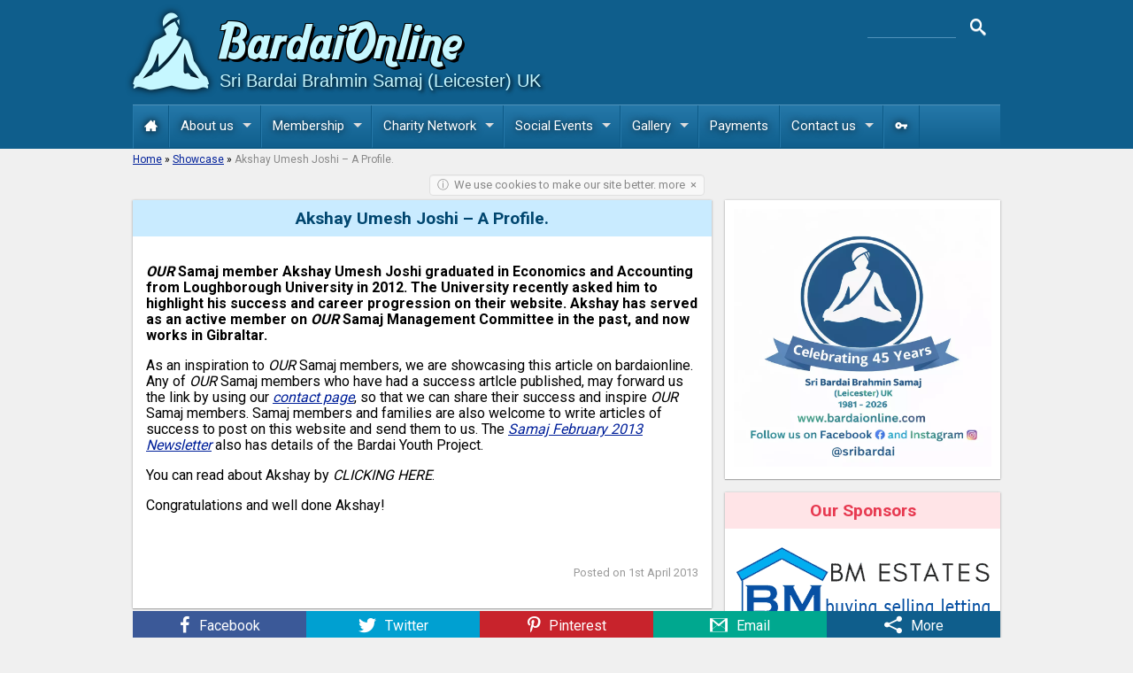

--- FILE ---
content_type: text/html; charset=UTF-8
request_url: https://www.bardaionline.com/showcase/akshay-umesh-joshi-a-profile/2013/04/01/
body_size: 6943
content:
<!DOCTYPE html><html lang="en"><head>
<meta http-equiv="Content-Type" content="text/html; charset=UTF-8" />
<meta name="viewport" content="width=device-width, initial-scale=1" />
<meta name="robots" content="INDEX,FOLLOW" />
<meta name="description" content="OUR Samaj member Akshay Umesh Joshi graduated in Economics and Accounting from Loughborough University in 2012. The University recently asked him to highli…" />
<meta name="keywords" content="bardaionline,bardai,brahmin,leicester" />
<meta property="fb:app_id" content="181182015372440" /><meta property="og:image" content="https://www.bardaionline.com/media/images/bapu.png" />
<link rel="stylesheet" href="https://www.bardaionline.com/css/1718807530.css" type="text/css" media="all" />
<link rel="alternate" type="application/rss+xml" title="SBBSLeics &raquo; Feed" href="https://www.bardaionline.com/feed/" />
<link rel="shortcut icon" href="https://www.bardaionline.com/favicon.ico" type="image/x-icon">
<link rel="icon" href="https://www.bardaionline.com/favicon.ico" type="image/x-icon">
<link rel="apple-touch-icon" sizes="180x180" href="https://www.bardaionline.com/apple-touch-icon.png">
<link rel="icon" type="image/png" sizes="32x32" href="https://www.bardaionline.com/favicon-32x32.png">
<link rel="icon" type="image/png" sizes="16x16" href="https://www.bardaionline.com/favicon-16x16.png">
<link rel="manifest" href="https://www.bardaionline.com/site.webmanifest">
<link rel="mask-icon" href="https://www.bardaionline.com/safari-pinned-tab.svg" color="#066fb7">
<meta name="apple-mobile-web-app-title" content="BardaiOnline">
<meta name="application-name" content="BardaiOnline">
<meta name="theme-color" content="#caffff">
<title>Showcase »   Akshay Umesh Joshi &#8211; A Profile. » SBBSLeics</title><meta name='robots' content='max-image-preview:large' />
<style id='wp-img-auto-sizes-contain-inline-css' type='text/css'>
img:is([sizes=auto i],[sizes^="auto," i]){contain-intrinsic-size:3000px 1500px}
/*# sourceURL=wp-img-auto-sizes-contain-inline-css */
</style>
<style id='global-styles-inline-css' type='text/css'>
:root{--wp--preset--aspect-ratio--square: 1;--wp--preset--aspect-ratio--4-3: 4/3;--wp--preset--aspect-ratio--3-4: 3/4;--wp--preset--aspect-ratio--3-2: 3/2;--wp--preset--aspect-ratio--2-3: 2/3;--wp--preset--aspect-ratio--16-9: 16/9;--wp--preset--aspect-ratio--9-16: 9/16;--wp--preset--color--black: #000000;--wp--preset--color--cyan-bluish-gray: #abb8c3;--wp--preset--color--white: #ffffff;--wp--preset--color--pale-pink: #f78da7;--wp--preset--color--vivid-red: #cf2e2e;--wp--preset--color--luminous-vivid-orange: #ff6900;--wp--preset--color--luminous-vivid-amber: #fcb900;--wp--preset--color--light-green-cyan: #7bdcb5;--wp--preset--color--vivid-green-cyan: #00d084;--wp--preset--color--pale-cyan-blue: #8ed1fc;--wp--preset--color--vivid-cyan-blue: #0693e3;--wp--preset--color--vivid-purple: #9b51e0;--wp--preset--gradient--vivid-cyan-blue-to-vivid-purple: linear-gradient(135deg,rgb(6,147,227) 0%,rgb(155,81,224) 100%);--wp--preset--gradient--light-green-cyan-to-vivid-green-cyan: linear-gradient(135deg,rgb(122,220,180) 0%,rgb(0,208,130) 100%);--wp--preset--gradient--luminous-vivid-amber-to-luminous-vivid-orange: linear-gradient(135deg,rgb(252,185,0) 0%,rgb(255,105,0) 100%);--wp--preset--gradient--luminous-vivid-orange-to-vivid-red: linear-gradient(135deg,rgb(255,105,0) 0%,rgb(207,46,46) 100%);--wp--preset--gradient--very-light-gray-to-cyan-bluish-gray: linear-gradient(135deg,rgb(238,238,238) 0%,rgb(169,184,195) 100%);--wp--preset--gradient--cool-to-warm-spectrum: linear-gradient(135deg,rgb(74,234,220) 0%,rgb(151,120,209) 20%,rgb(207,42,186) 40%,rgb(238,44,130) 60%,rgb(251,105,98) 80%,rgb(254,248,76) 100%);--wp--preset--gradient--blush-light-purple: linear-gradient(135deg,rgb(255,206,236) 0%,rgb(152,150,240) 100%);--wp--preset--gradient--blush-bordeaux: linear-gradient(135deg,rgb(254,205,165) 0%,rgb(254,45,45) 50%,rgb(107,0,62) 100%);--wp--preset--gradient--luminous-dusk: linear-gradient(135deg,rgb(255,203,112) 0%,rgb(199,81,192) 50%,rgb(65,88,208) 100%);--wp--preset--gradient--pale-ocean: linear-gradient(135deg,rgb(255,245,203) 0%,rgb(182,227,212) 50%,rgb(51,167,181) 100%);--wp--preset--gradient--electric-grass: linear-gradient(135deg,rgb(202,248,128) 0%,rgb(113,206,126) 100%);--wp--preset--gradient--midnight: linear-gradient(135deg,rgb(2,3,129) 0%,rgb(40,116,252) 100%);--wp--preset--font-size--small: 13px;--wp--preset--font-size--medium: 20px;--wp--preset--font-size--large: 36px;--wp--preset--font-size--x-large: 42px;--wp--preset--spacing--20: 0.44rem;--wp--preset--spacing--30: 0.67rem;--wp--preset--spacing--40: 1rem;--wp--preset--spacing--50: 1.5rem;--wp--preset--spacing--60: 2.25rem;--wp--preset--spacing--70: 3.38rem;--wp--preset--spacing--80: 5.06rem;--wp--preset--shadow--natural: 6px 6px 9px rgba(0, 0, 0, 0.2);--wp--preset--shadow--deep: 12px 12px 50px rgba(0, 0, 0, 0.4);--wp--preset--shadow--sharp: 6px 6px 0px rgba(0, 0, 0, 0.2);--wp--preset--shadow--outlined: 6px 6px 0px -3px rgb(255, 255, 255), 6px 6px rgb(0, 0, 0);--wp--preset--shadow--crisp: 6px 6px 0px rgb(0, 0, 0);}:where(.is-layout-flex){gap: 0.5em;}:where(.is-layout-grid){gap: 0.5em;}body .is-layout-flex{display: flex;}.is-layout-flex{flex-wrap: wrap;align-items: center;}.is-layout-flex > :is(*, div){margin: 0;}body .is-layout-grid{display: grid;}.is-layout-grid > :is(*, div){margin: 0;}:where(.wp-block-columns.is-layout-flex){gap: 2em;}:where(.wp-block-columns.is-layout-grid){gap: 2em;}:where(.wp-block-post-template.is-layout-flex){gap: 1.25em;}:where(.wp-block-post-template.is-layout-grid){gap: 1.25em;}.has-black-color{color: var(--wp--preset--color--black) !important;}.has-cyan-bluish-gray-color{color: var(--wp--preset--color--cyan-bluish-gray) !important;}.has-white-color{color: var(--wp--preset--color--white) !important;}.has-pale-pink-color{color: var(--wp--preset--color--pale-pink) !important;}.has-vivid-red-color{color: var(--wp--preset--color--vivid-red) !important;}.has-luminous-vivid-orange-color{color: var(--wp--preset--color--luminous-vivid-orange) !important;}.has-luminous-vivid-amber-color{color: var(--wp--preset--color--luminous-vivid-amber) !important;}.has-light-green-cyan-color{color: var(--wp--preset--color--light-green-cyan) !important;}.has-vivid-green-cyan-color{color: var(--wp--preset--color--vivid-green-cyan) !important;}.has-pale-cyan-blue-color{color: var(--wp--preset--color--pale-cyan-blue) !important;}.has-vivid-cyan-blue-color{color: var(--wp--preset--color--vivid-cyan-blue) !important;}.has-vivid-purple-color{color: var(--wp--preset--color--vivid-purple) !important;}.has-black-background-color{background-color: var(--wp--preset--color--black) !important;}.has-cyan-bluish-gray-background-color{background-color: var(--wp--preset--color--cyan-bluish-gray) !important;}.has-white-background-color{background-color: var(--wp--preset--color--white) !important;}.has-pale-pink-background-color{background-color: var(--wp--preset--color--pale-pink) !important;}.has-vivid-red-background-color{background-color: var(--wp--preset--color--vivid-red) !important;}.has-luminous-vivid-orange-background-color{background-color: var(--wp--preset--color--luminous-vivid-orange) !important;}.has-luminous-vivid-amber-background-color{background-color: var(--wp--preset--color--luminous-vivid-amber) !important;}.has-light-green-cyan-background-color{background-color: var(--wp--preset--color--light-green-cyan) !important;}.has-vivid-green-cyan-background-color{background-color: var(--wp--preset--color--vivid-green-cyan) !important;}.has-pale-cyan-blue-background-color{background-color: var(--wp--preset--color--pale-cyan-blue) !important;}.has-vivid-cyan-blue-background-color{background-color: var(--wp--preset--color--vivid-cyan-blue) !important;}.has-vivid-purple-background-color{background-color: var(--wp--preset--color--vivid-purple) !important;}.has-black-border-color{border-color: var(--wp--preset--color--black) !important;}.has-cyan-bluish-gray-border-color{border-color: var(--wp--preset--color--cyan-bluish-gray) !important;}.has-white-border-color{border-color: var(--wp--preset--color--white) !important;}.has-pale-pink-border-color{border-color: var(--wp--preset--color--pale-pink) !important;}.has-vivid-red-border-color{border-color: var(--wp--preset--color--vivid-red) !important;}.has-luminous-vivid-orange-border-color{border-color: var(--wp--preset--color--luminous-vivid-orange) !important;}.has-luminous-vivid-amber-border-color{border-color: var(--wp--preset--color--luminous-vivid-amber) !important;}.has-light-green-cyan-border-color{border-color: var(--wp--preset--color--light-green-cyan) !important;}.has-vivid-green-cyan-border-color{border-color: var(--wp--preset--color--vivid-green-cyan) !important;}.has-pale-cyan-blue-border-color{border-color: var(--wp--preset--color--pale-cyan-blue) !important;}.has-vivid-cyan-blue-border-color{border-color: var(--wp--preset--color--vivid-cyan-blue) !important;}.has-vivid-purple-border-color{border-color: var(--wp--preset--color--vivid-purple) !important;}.has-vivid-cyan-blue-to-vivid-purple-gradient-background{background: var(--wp--preset--gradient--vivid-cyan-blue-to-vivid-purple) !important;}.has-light-green-cyan-to-vivid-green-cyan-gradient-background{background: var(--wp--preset--gradient--light-green-cyan-to-vivid-green-cyan) !important;}.has-luminous-vivid-amber-to-luminous-vivid-orange-gradient-background{background: var(--wp--preset--gradient--luminous-vivid-amber-to-luminous-vivid-orange) !important;}.has-luminous-vivid-orange-to-vivid-red-gradient-background{background: var(--wp--preset--gradient--luminous-vivid-orange-to-vivid-red) !important;}.has-very-light-gray-to-cyan-bluish-gray-gradient-background{background: var(--wp--preset--gradient--very-light-gray-to-cyan-bluish-gray) !important;}.has-cool-to-warm-spectrum-gradient-background{background: var(--wp--preset--gradient--cool-to-warm-spectrum) !important;}.has-blush-light-purple-gradient-background{background: var(--wp--preset--gradient--blush-light-purple) !important;}.has-blush-bordeaux-gradient-background{background: var(--wp--preset--gradient--blush-bordeaux) !important;}.has-luminous-dusk-gradient-background{background: var(--wp--preset--gradient--luminous-dusk) !important;}.has-pale-ocean-gradient-background{background: var(--wp--preset--gradient--pale-ocean) !important;}.has-electric-grass-gradient-background{background: var(--wp--preset--gradient--electric-grass) !important;}.has-midnight-gradient-background{background: var(--wp--preset--gradient--midnight) !important;}.has-small-font-size{font-size: var(--wp--preset--font-size--small) !important;}.has-medium-font-size{font-size: var(--wp--preset--font-size--medium) !important;}.has-large-font-size{font-size: var(--wp--preset--font-size--large) !important;}.has-x-large-font-size{font-size: var(--wp--preset--font-size--x-large) !important;}
/*# sourceURL=global-styles-inline-css */
</style>

<link rel="canonical" href="https://www.bardaionline.com/showcase/akshay-umesh-joshi-a-profile/2013/04/01/" />
</head>
<body class="wp-singular post-template-default single single-post postid-11112 single-format-standard wp-theme-hiren">
<div id="fb-root"></div>
<header class="notranslate">

<div id="topbar" class="mobile">
	<div id="mfav"><i></i></div>
	<div id="mlogo"><b><a href="https://www.bardaionline.com" class="brd"><span style="font-size:110%">*</span> Bardai&#8202;Online</a></b></div>
	<div id="menutap"></div>
</div>
	
<div class="desktop wrap">
	<div id="logo">
		<a href="https://www.bardaionline.com/" class="hdrlogo brd">*</a>
		<div class="hdrtext">
			<a href="https://www.bardaionline.com/" class="brd">Bardai&#8202;Online</a>
			<div class="tagline">Sri Bardai Brahmin Samaj (Leicester) UK</div>
			<form class="search-form" method="get" action="https://www.bardaionline.com/search/"><input type="search" placeholder="Search" name="s" required autocomplete="off" value="" /><button><i class="ico-search"></i></button></form>
		</div>
	</div>	
</div>

<div id="sidebar">
<nav id="menuc" class="wrap"><ul id="menu"><li class="home"><a href="https://www.bardaionline.com/"><span class="ico-x">🏠</span><span class="mobonly"> Home</span></a></li><li><a href="https://www.bardaionline.com/category/about-us/">About us</a><ul><li><a href="https://www.bardaionline.com/about-us/our-aims/2011/11/14/">Samaj Aims</a></li><li><a href="https://www.bardaionline.com/category/about-us/management-committee/">Management Committee</a></li><li><a href="https://www.bardaionline.com/about-us/history-of-the-samaj/2011/11/14/">History Of Bardais and SBBS (Leicester) UK</a></li><li><a href="https://www.bardaionline.com/category/religion-culture/">Religion &amp; Culture</a></li></ul></li><li><a href="https://www.bardaionline.com/membership/">Membership</a><ul><li><a href="https://www.bardaionline.com/membership/">Membership Application</a></li><li><a href="https://www.bardaionline.com/volunteering/">Volunteering</a></li><li><a href="https://www.bardaionline.com/bn/">Business Network</a></li><li><a href="https://www.bardaionline.com/about-us/jai-bardai-melodies/2006/11/18/">Jai Bardai Melodies</a></li></ul></li><li><a href="https://www.bardaionline.com#">Charity Network</a><ul><li><a href="https://www.bardaionline.com/charities-we-have-supported/">Charities We Have Supported</a></li><li><a href="https://www.bardaionline.com/bbest/">BBest (The Bardai Brahmin Education Sewa Trust)</a></li></ul></li><li><a href="https://www.bardaionline.com/category/events/">Social Events</a><ul><li><a href="https://www.bardaionline.com/category/samaj-news/">Samaj News</a></li><li><a href="https://www.bardaionline.com/category/events/">Events</a></li><li><a href="https://www.bardaionline.com/category/family-announcements/">Family Announcements</a></li><li><a href="https://www.bardaionline.com/category/showcase/">Showcase</a></li><li><a href="https://www.bardaionline.com/category/links/">Links</a></li></ul></li><li><a href="https://www.bardaionline.com/category/gallery/">Gallery</a><ul><li><a href="https://www.bardaionline.com/category/gallery/photo/">Photo</a></li><li><a href="https://www.bardaionline.com/category/gallery/video/">Video</a></li><li><a href="https://www.bardaionline.com/category/gallery/audio/">Audio</a></li></ul></li><li><a href="https://www.bardaionline.com/pay/">Payments</a></li><li><a href="https://www.bardaionline.com/contact-us/">Contact us</a><ul><li><a href="https://www.bardaionline.com/contact-us/your-feeback/">Your Feedback</a></li><li><a href="https://www.bardaionline.com/contact-us/">Contact us</a></li><li><a href="https://www.bardaionline.com/contact-us/family-news-email/">Family News Email Service</a></li><li><a href="https://www.bardaionline.com/contact-us/privacy/">Privacy Policy</a></li></ul></li><li class="set"><a href="https://www.bardaionline.com#" onclick="return jumpin();" title="Site Admin"><span class="ico-x">🔑</span><span class="mobonly"> Site Admin</span></a></li></ul></nav>
</div>
<div id="lanm"></div></header>
<div class="wrap"><div id="breadcrumbs"><a href="https://www.bardaionline.com">Home</a> » <a href="https://www.bardaionline.com/category/showcase/">Showcase</a> » <span class="current">Akshay Umesh Joshi &#8211; A Profile.</span></div><div class="keeper"><main class="ly nobox">
<div class="topsearch">
<div class="row padt" style="max-width:500px;margin:0 auto"><form action="https://www.bardaionline.com/search/" method="get" name="sr" id="sr" ><div class="form-group">
<div class="input-group"><div class="has-float-label"><input class="form-control" id="txtSearch" name="s" value="" type="search" placeholder="" autocomplete="off" required /><label for="txtSearch">Search</label></div><div class="input-group-btn"><button class="btn btn-primary" type="submit"><i class="ico-search"></i></button></div></div></div></form></div>
</div>
<div class="box post-11112 post type-post status-publish format-standard hentry category-showcase"><h1 class="night title">Akshay Umesh Joshi &#8211; A Profile.</h1><div class="entry"><p><strong><em>OUR</em> Samaj member Akshay Umesh Joshi graduated in Economics and Accounting from Loughborough University in 2012. The University recently asked him to highlight his success and career progression on their website. Akshay has served as an active member on <em>OUR</em> Samaj Management Committee in the past, and now works in Gibraltar.</strong></p>
<p>As an inspiration to <em>OUR</em> Samaj members, we are showcasing this article on bardaionline. Any of <em>OUR</em> Samaj members who have had a success artlcle published, may forward us the link by using our <a href="https://www.bardaionline.com/contact-us/" target="_blank"><em>contact page</em></a>, so that we can share their success and inspire <em>OUR </em>Samaj members. Samaj members and families are also welcome to write articles of success to post on this website and send them to us. The <a href="https://www.bardaionline.com/media/2013/02/Samaj-Feb-2013-Newsletter1.pdf"><em>Samaj February 2013 Newsletter</em></a> also has details of the Bardai Youth Project.</p>
<p>You can read about Akshay by <em>CLICKING HERE</em>.</p>
<p>Congratulations and well done Akshay!</p>
<p>&nbsp;</p>
<time datetime="2013-04-01">Posted on 1st April 2013</time></div><div id="comments" class="fb-comments" data-href="https://www.bardaionline.com/showcase/akshay-umesh-joshi-a-profile/2013/04/01/" data-numposts="100" data-colorscheme="light" data-order-by="reverse_time" data-width="100%"></div></div></main><aside class="ly"><div class="widget_text widget"><div class="textwidget custom-html-widget"><img width="312" height="312" src="https://www.bardaionline.com/media/2025/12/Logo.webp" alt="" decoding="async" loading="lazy" style="max-width: 100%; height: auto;" /></div></div><div class="widget_text widget"><h2>Our Sponsors</h2><div class="textwidget custom-html-widget"><div class="padt">
<a href="https://www.bmestates.com/" rel="nofollow" target="blank"><img width="290" height="85" src="[data-uri]" class="lazyload" alt="" data-src="https://www.bardaionline.com/media/2022/09/bmestates.png"/></a>

<br />

<a href="http://www.kesri.co.uk/" rel="nofollow" target="blank"><img width="290" height="85" src="[data-uri]" class="lazyload" alt="" data-src="https://www.bardaionline.com/media/2019/11/kesri.png"/></a><br />

	<!--
		<a href="http://alankar.co.uk/" rel="nofollow" target="blank"><img width="290" height="85" src="[data-uri]" class="lazyload" alt="" data-src="https://www.bardaionline.com/media/2019/10/alankar.png"/></a><br />-->
<a href="http://www.royaltea.co.uk/" rel="nofollow" target="blank"><img width="290" height="85" src="[data-uri]" class="lazyload" alt="" data-src="https://www.bardaionline.com/media/2019/11/royaltea.png"/></a>	
<p>
Please click on the above logos to go to the individual sponsor websites where available.</p>

<p>
	If you own a business or provide a valuable service to the community, why not advertise here?</p>
	<p>For more information,  contact: Hon. Secretary on <a href="&#109;a&#105;&#108;to&#58;&#115;ecr&#101;t&#37;&#54;1ry&#64;%62a%72&#100;a&#105;onli%6E&#101;%2E%&#54;3om">s&#101;cr&#101;&#116;a&#114;&#121;&#64;ba&#114;daionl&#105;&#110;e&#46;&#99;&#111;m</a></p></div></div></div><div class="widget"><h2>Samaj Events</h2>			<div class="textwidget"><table border="1">
<tbody>
<tr>
<td>New Year Celeb</td>
<td>Sat, 3rd Jan 26</td>
</tr>
<tr>
<td>Maha Shivratri</td>
<td>Sun, 15th Feb 26</td>
</tr>
<tr>
<td></td>
<td>11am &#8211; 5pm</td>
</tr>
<tr>
<td>Patotsav</td>
<td> 10th May 2026</td>
</tr>
<tr>
<td>Holi</td>
<td>Sat, 7th Mar 26</td>
</tr>
<tr>
<td>Summer Trip</td>
<td>TBC</td>
</tr>
<tr>
<td>Navratri</td>
<td>16,17,18th Oct</td>
</tr>
<tr>
<td>Sharad Poonam</td>
<td>25th,26th Oct</td>
</tr>
</tbody>
</table>
</div>
		</div><div class="widget"><h2>Family Announcements</h2>			<div class="textwidget"><p>Please email news@bardai.net if you wish to send family announcements to UK Samaj members.</p>
<p>More information can be found by clicking <a href="https://www.bardaionline.com/contact-us/family-news-email/" target="_blank" rel="noopener">here</a>.</p>
</div>
		</div><div class="widget_text widget"><h2>Payments</h2><div class="textwidget custom-html-widget">You can make Donations, Book Tickets and Membership Renewals online
<p style="text-align:center"><button style="padding:10px"  onclick="window.location='https://www.bardaionline.com/pay/';">Online Payment</button></p></div></div><div class="widget"><h2>Tamari Tabiyat &#8211; Your Health Articles</h2>			<div class="textwidget"><p><a href="https://www.bardaionline.com/showcase/features/tamari-tabiyat-your-health/2022/04/28/" target="_blank" rel="noopener"><img decoding="async" class="alignnone" src="https://www.bardaionline.com/media/2022/04/Tamari-Tabiyat-Final-1-574x323.png" alt="" width="289" height="163" /></a></p>
</div>
		</div><div class="widget mycal"><h2>Calendar</h2><div class="textwidget"><table><tr><td title="Wednesday">28 Jan</td><td>Jaya Ekadashi <small title="Thursday"> ( upto 29 Jan )</small></td></tr><tr><td title="Thursday">29 Jan</td><td>Vaishnava Jaya Ekadashi</td></tr><tr><td title="Friday">13 Feb</td><td>Vijaya Ekadashi</td></tr><tr><td title="Sunday">15 Feb</td><td><u>Maha Shivaratri</u></td></tr><tr><td title="Tuesday">17 Feb</td><td>Sun Eclipse</td></tr><tr><td title="Wednesday">18 Feb</td><td>Chandra Darshan</td></tr><tr><td title="Friday">20 Feb</td><td>Vinayaki Chaturthi</td></tr><tr><td title="Friday">27 Feb</td><td>Amalaki Ekadashi</td></tr><tr><td title="Monday">2 Mar</td><td><u>Holi</u></td></tr><tr><td title="Tuesday">3 Mar</td><td><u>Dhuleti</u></td></tr><tr><td colspan="2" style="text-align:center"><a href="https://www.bardaionline.com/religion-culture/hindu-calendar/">View Full Calendar</a></td></tr></table></div></div></aside></div></div><footer class="np wrap">
<div id="footer" data-foot="yes"></div>
</footer><footer class="np">
<div class="wrap fwidgetc"><div class="widget_text widget"><h2>Newsletter</h2><div class="textwidget custom-html-widget"><div class="left padb">You can join our Newsletter subscribers list to get up to date changes in your inbox.<br />&nbsp;</div>
<form method="post" onsubmit="return nsubs(this);" action="/robots.txt">
<div class="form-group input-group">
	<span class="has-float-label">
		<input class="form-control" id="txtEmail" name="email" value="" type="email" placeholder="" required />
		<label for="txtEmail">Email</label>
	</span>
</div>
<div class="form-group input-group">
	<span class="has-float-label">
		<input class="form-control" id="txtName" name="name" value="" type="text" placeholder="" required />
		<label for="txtName">Full Name</label>
	</span>
	<div class="input-group-btn">
			<button class="btn btn-primary" type="submit">Submit</button>
	</div>				
</div>
</form></div></div><div class="widget_text widget"><h2>Follow us</h2><div class="textwidget custom-html-widget"><div class="fb-page" data-href="https://www.facebook.com/SriBardai/" data-width="330" data-height="160" data-small-header="true" data-adapt-container-width="true" data-hide-cover="true" data-show-facepile="true"><blockquote cite="https://www.facebook.com/SriBardai/" class="fb-xfbml-parse-ignore"><a href="https://www.facebook.com/SriBardai/">Bardaionline - Sri Bardai Brahmin Samaj (Leicester) UK</a></blockquote></div>
Facebook: <a href="https://www.facebook.com/SriBardai/"><i class="ico-fb">ⓕ</i> SriBardai</a> <a href="https://www.facebook.com/groups/bhajanavali/" target="_blank">Bhajanavali</a> <a href="https://www.facebook.com/groups/justbollywood/" target="_blank">Just Bollywood</a>
<div><a style="text-align:center;line-height:40px;font-size:110%;display:inline-block;text-decoration:none;color:#c73d3d" href="https://www.youtube.com/@SriBardai" title="Bardai Online YouTube Channel"><i class="ico-yt"></i> Youtube @SriBardai </a></div>
<div><a style="text-align:center;line-height:40px;font-size:110%;display:inline-block;text-decoration:none;color:#8a3ab9" href="https://www.instagram.com/sribardai/" title="Bardai Online Instagram"><i class="ico-ns"></i> Instagram @SriBardai</a></div></div></div><div class="widget_text widget"><h2>Family News Email Service</h2><div class="textwidget custom-html-widget"><div class="left">Please email <a href="&#109;a&#105;&#108;&#116;o&#58;n%65&#119;s&#64;b&#97;&#114;%64%61i&#46;&#110;&#101;&#116;">&#110;ew&#115;&#64;bard&#97;&#105;&#46;ne&#116;</a> , if you wish to share any Family News (births, deaths, marriages, family announcements) with ALL UK Bardai Samaj members. <br /> <br />The Samaj email co-ordinators in Leicester, Birmingham, Northamptonshire and London will then forward your message to their Samaj members.</div></div></div></div></footer>
<footer class="box np">
<div style="height:15px;background:#fff"></div>
<p class="center">Working progressively for a brighter tomorrow, we take small steps with the pride and confidence inspired by our forefathers.
<br />&copy; 2026 <a href="https://www.bardaionline.com/">SBBSLeics</a>. All Rights Reserved.<br />Charity Registration 1086583<br /><a href="https://www.bardaionline.com/contact-us/privacy/">Privacy Policy</a><br /><span class="rowf small"><span class="left">Website Co-ordinator: Anant Bhogaita</span><span class="right">Designed by: Hiren Thanki</span></span></p></footer><div id="popup" class="notranslate"></div>

<script src="https://www.bardaionline.com/js/1749782144.js" defer></script><script type="speculationrules">
{"prefetch":[{"source":"document","where":{"and":[{"href_matches":"/*"},{"not":{"href_matches":["/x/wp-*.php","/x/wp-admin/*","/media/*","/wp-content/*","/wp-content/plugins/*","/wp-content/themes/hiren/*","/*\\?(.+)"]}},{"not":{"selector_matches":"a[rel~=\"nofollow\"]"}},{"not":{"selector_matches":".no-prefetch, .no-prefetch a"}}]},"eagerness":"conservative"}]}
</script>
</body></html>

--- FILE ---
content_type: text/css; charset: UTF-8;charset=UTF-8
request_url: https://www.bardaionline.com/css/1718807530.css
body_size: 16466
content:
  button,hr,input{overflow:visible}[type=checkbox],[type=radio],legend{box-sizing:border-box;padding:0}html{font-family:"Helvetica Neue",Helvetica,Verdana,sans-serif;line-height:1.15;-webkit-text-size-adjust:100%}html,body{margin:0}article,aside,figcaption,figure,footer,header,main,nav,section{display:block}h1{margin:.2em 0;font-size:120%;font-family:'Roboto','Mukta Vaani',Georgia,sans-serif}hr{box-sizing:content-box;height:0}pre{font-family:monospace,monospace;font-size:1em}a{background-color:transparent}a:active,a:hover{outline-width:0}b,strong{font-weight:bolder}small{font-size:80%}sub,sup{font-size:75%;line-height:0;position:relative;vertical-align:baseline}sub{bottom:-.25em}sup{top:-.5em}img{border-style:none}svg:not(:root){overflow:hidden}button,input,optgroup,select,textarea{font-family:inherit;font-size:100%;line-height:1.15;margin:0}button,select{text-transform:none}[type=submit],[type=button],button{-webkit-appearance:button}[type=button]::-moz-focus-inner,[type=submit]::-moz-focus-inner,button::-moz-focus-inner{border-style:none;padding:0}[type=button]:-moz-focusring,[type=submit]:-moz-focusring,button:-moz-focusring{outline:1px dotted ButtonText}fieldset{padding:.35em .75em .625em}legend{color:inherit;display:table;max-width:100%;white-space:normal}textarea{overflow:auto}[type=number]::-webkit-inner-spin-button,[type=number]::-webkit-outer-spin-button{height:auto}[type=search]{-webkit-appearance:textfield;outline-offset:-2px}[type=search]::-webkit-search-decoration{-webkit-appearance:none}canvas{display:inline-block}[hidden]{display:none}*,*:before,*:after{-webkit-box-sizing:border-box;-moz-box-sizing:border-box;box-sizing:border-box}table{border-collapse:collapse;border-spacing:0;font-size:inherit}th{font-weight:700;vertical-align:bottom;font-size:80%}td{font-weight:400;vertical-align:top} a,a:link,a:visited{color:#00209a}a:hover{color:#9a0000}a:active{color:#c00}button,html input[type=button],html input[type=submit]{-webkit-appearance:button;background-color:#eee;background-image:linear-gradient(#fff,#dedede);border:1px solid #CCC;border-radius:0;color:#333;cursor:pointer;text-shadow:0 1px 0 rgba(255,255,255,0.5)}button:hover,html input[type=button]:hover,html input[type=submit]:hover{background-image:linear-gradient(#dedede,#fff)}button[disabled],input[disabled]{cursor:default}input[type=text],input[type=email]{border:1px solid #ccc}.box img{max-width:100%;height:auto}.wrap,.fb-comments{font-family:'Roboto','Mukta Vaani',Verdana,sans-serif}.box{margin-bottom:15px}.entry{padding:15px;padding:15px;text-align:left}.entry time{display:block;padding-top:10px;font-size:80%;text-align:right;color:#999;clear:both}.minh{min-height:15em}@font-face{font-family:'bdo';src:url([data-uri]) format('woff2');font-weight:normal;font-style:normal} @font-face{font-family:'brd';src:url([data-uri]) format('woff2');font-weight:normal;font-style:normal}.stf:before,#menu .search>a,#mfav i:after,nav.pages em:after,#soc i:before,#fav a:after,#menutap:after,#menutap.menuopen:after,.notice:before,[class^="ico-"],[class*=" ico-"]{font-family:'bdo' !important;speak:none;font-style:normal;font-weight:normal;font-variant:normal;text-transform:none;line-height:1;-webkit-font-smoothing:antialiased;-moz-osx-font-smoothing:grayscale}.ico-edit:before{content:"\270e"}.ico-close:before{content:"\d7"}.ico-menu:before{content:"\2261"}.ico-send:before{content:"\2709"}.back em:after,.ico-back:before{content:"\276e"}.next em:after,.ico-next:before{content:"\276f"}.ico-first:before{content:"\23ee"}.ico-last:before{content:"\23ed"}.ico-em:before{content:"\2709"}.ico-bin:before{content:"\1f5d1"}.ico-search:before{content:"\2315"}.ico-key:before{content:"\1f511"}.ico-set:before{content:"\1f527"}.ico-yt:before{content:"\25b6"}.ico-ns:before{content:"\25f3"}.ico-tick:before{content:"\2713"}.ico-save:before{content:"\1f4be"}.ico-tag:before{content:"\1f3f7"}.ico-print:before{content:"\1f5b6"}.stf.pin:before,.ico-add:before{content:"\2b"}.stf.unpin:before,.ico-rem:before{content:"\2d"}.ico-asc:before{content:"\25b4"}.ico-desc:before{content:"\25be"}.ico-info:before{content:"\1f6c8"}.ico-warn:before{content:"\26a0"}body{background:#f0f0f0;padding-top:48px}.wrap{width:100%;margin:0 auto;text-align:center}.desktop{display:none}header{z-index:20;width:100%;top:0}footer{}#footer{}footer>p{background:#0f5e8c;padding:20px;color:#fff}footer>p a{color:#fff !important}.keeper,aside.ly,.keeper.wide{display:block}.keeper{font-size:100%;width:100%}main.ly,.box,.widget{background:#fff;box-shadow:-1px 0 2px 0 rgba(1,1,1,.12),1px 0 2px 0 rgba(1,1,1,.12),0 1px 1px 0 rgba(1,1,1,.24)}main.nobox{background:none;box-shadow:none}section.ly,.widget{margin-bottom:15px}main.ly section.ly:last-child{margin-bottom:0}.widget{position:relative}.widget h2,.whead{text-align:center;margin:0;padding:.5em;background:#e8e8e8;background:-webkit-linear-gradient(#fff,#ddd);background:linear-gradient(#fff,#ddd)}.widget .textwidget,.wcontent{padding:10px}.wcontent img{display:block;margin:0 auto;max-width:100%}aside.ly .widget:last-child{margin-bottom:0}.small{font-size:80%}aside.ly{margin-top:15px;padding-bottom:15px}.btop{border-top:1px solid #ddd}#breadcrumbs{margin:0 0 5px 5px;font-size:75%;text-align:left;clear:both;padding:0;line-height:2em}#breadcrumbs .current{color:#888}#topbar{line-height:48px !important;display:flex;text-align:center;position:fixed;top:0;width:100%;font:bold 175% Palatino,serif;color:#fff;text-align:center;z-index:30}#mfav,#menutap{width:48px;background:#0f5e8c;font-size:25px}#menutap{border-left:1px solid #2376a7}#mfav{border-right:1px solid #2376a7}#mlogo{flex:1}#topbar a{text-decoration:none;color:#baf5ff}#menutap:after{content:"\2261";color:#FFF;cursor:pointer;padding:10px 10px 0 10px}#menutap.open:after{content:"\D7"}#sidebar{position:fixed;top:0;margin-top:48px;left:-400px;width:min(80%,400px);height:calc(100vh - 48px);overflow-y:auto;transition:left 0.3s ease-in-out;z-index:10;scrollbar-width:none;scrollbar-color:#888 #333}#sidebar::-webkit-scrollbar{display:none}#sidebar.open{left:0}#menu{position:relative;width:100%;padding:5px}#menu:after{content:"";display:block;height:0;clear:both;visibility:hidden}#menu a,#menu a:visited,#menu a:link{color:#fff}#menu,#menu ul{text-align:left;list-style:none;padding:0;margin:0;font-family:Roboto,'Trebuchet MS',Helvetica,sans-serif;font-weight:500}#menu ul{overflow:hidden;transition:height 0.3s ease-out;height:0}#menu .drop>ul{height:var(--droph,auto)}#menu ul:has(li.drop){height:auto;overflow:visible}#menu a{text-shadow:0 0 10px #000;text-decoration:none;display:block;padding:10px 0}#menu>li a{padding:14px 15px}#menu ul li a{padding-left:30px}#menu ul ul li a{padding-left:50px}#menuc{padding-bottom:5em}.saveb,#sidebar,#topbar,#menu,#menuc,#menu li ul{background:#2578a9;background:linear-gradient(#2578a9,#0f5e8c)}.saveb:hover,#menu li.drop{outline:0;background:#0f5e8c;background:linear-gradient(#0f5e8c,#2578a9);visibility:visible;opacity:1}#menu .sub>a{padding-right:2em;position:relative}#menu .sub>a s{width:2em;position:absolute;right:0;height:100%;top:0;text-align:center}#menu .sub>a s:before{position:relative;content:"";height:0;width:0;border:5px solid #fff0;border-top-color:#ddd;display:inline-block;top:36%}#menu>li.sub:focus-within>a s:before,#menu>li.sub:hover>a s:before,#menu>.drop>.sub>a s:before{border-top-color:#b1e2ff}#menu li a{font-size:15px!important;border:1px solid #0c5986;border-left-color:#2578a9;border-top-color:#1e7cb3;border-bottom-color:#0d5882}#menu ul .drop.sub>a s:before{border-bottom-color:#bbb;top:27%;border-top-color:#fff0}#socc{min-height:30px;padding-bottom:15px}#soc{display:-webkit-box;display:-ms-flexbox;display:-webkit-flex;display:flex;height:30px;width:100%;position:static;max-width:980px;bottom:-30px}#soc b{display:none}#soc a{-webkit-flex:1;-ms-flex:1;flex:1;text-decoration:none;line-height:30px;min-width:38px}#soc a i{color:#fff;font-size:20px;position:relative;top:2px}#soc .fbs{background:#3b5998}#soc .fbs:hover{background:#2d4373}#soc .fbs i:before{content:"\24d5"}#soc .twt{background:#00a0d1}#soc .twt:hover{background:#00799e}#soc .twt i:before{content:"\24e3"}#soc .gpl{background:#e26051}#soc .gpl:hover{background:#e0241b}#soc .gpl i:before{content:"\24bc"}.emailx,#soc .fwd{background:#00a88f}.emailx:hover,#soc .fwd:hover{background:#00c4a6}.emailx i:before,#soc .fwd i:before{content:"\2709"}.whatx,#soc .wht{background:#009338}.whatx:hover,#soc .wht:hover{background:#0a7734}.whatx i:before,#soc .wht i:before{content:"\2706"}.shrx,#soc .shr{background:#0f5e8c}.shrx:hover,#soc .shr:hover{background:#1586ca}.fencyshare i:before,.shrx i:before,#soc .shr i:before{content:"\2318"}.ishrx,#soc .ishr{background:#0f5e8c}.ishrx:hover,#soc .ishr:hover{background:#1586ca}.ifencyshare i:before,.ishrx i:before,#soc .ishr i:before{content:"\25eb"}.shrx i:before,.ishrx i:before,.emailx i:before,.whatx i:before{height:25px;margin-right:7px;position:relative;top:-1px;vertical-align:middle;width:25px}#soc .pnt{background:#c8232c}#soc .pnt:hover{background:#9d1b22}#soc .pnt i:before{content:"\24df"}#soc.ribtran{transition:bottom 0.5s ease-out}#soc.ribnotran{transition:none !important}#soc.ribhide{bottom:-32px;position:fixed}#soc.ribfloat{bottom:0;position:fixed}#lanm.lanmf{display:none}#lanm:not(.lanmf){position:fixed;display:block;background:transparent;top:0;overflow:hidden;width:100%;height:4px;z-index:99999 !important}#lanm:not(.lanmf):before{position:fixed;display:block;background:#009df9;height:4px;content:'';animation:lani 3.5s forwards,lansw 4s forwards infinite;animation-delay:0s,4s}@keyframes lani{0%{width:0}100%{width:100%}}@keyframes lansw{0%{left:0}25%{left:100%}75%{left:-100%}100%{left:0}}#coo{background-color:#F8F8F8;border:1px solid #E0E0E0;color:#888;border-radius:4px;box-shadow:0 1px 1px rgba(0,0,0,0.05) inset;font-size:13px;display:inline-block;padding:4px 2px;margin-bottom:5px}#coo i{float:left;font-style:normal;padding:0 6px}#coo b{float:right;font-weight:400;padding:0 6px}#coo b:hover{background:#f00;color:#fff;cursor:pointer}#coo a{color:#888;text-decoration:none}#coo a:hover{text-decoration:underline;color:#666}.right{text-align:right}.left{text-align:left}.center{text-align:center}.pads{padding-left:10px;padding-right:10px}.padb{padding-bottom:10px}.padt{padding-top:10px}.pada{padding:10px}#mfav{border-right:1px solid #2376a7;background:#0f5e8c;cursor:pointer}#mfav i{font-style:normal;font-weight:400;color:#fff}#mfav i:after{content:'\2315';font-size:80%}.saveb{border:#379cd8 1px solid;color:#fff;text-shadow:0 0 10px #000}[placeholder]:empty:before{content:attr(placeholder);color:#bababa}#poplayer{background:#00000099;height:100%;left:0;position:fixed;top:0;width:100%;z-index:20;opacity:0;transition:opacity 0.3s ease-in-out}.popfade #poplayer{opacity:1}#popbox{position:absolute;top:100%;left:50%;background:#eeeeee;box-shadow:0 0 20px 0 #000000;border-radius:.5em;text-align:left;overflow:hidden;opacity:0;transform:translate(-50%,0%);transition:top 0.2s ease-in-out,transform 0.2s linear,opacity 0.2s ease-in-out;z-index:25;width:90%;max-width:500px}#popbox header{font-size:110%;font-weight:700;margin:1.5rem}#popbox section{margin:1.5rem}#popbox section cite{display:block;font-style:normal;color:#ff8c8c}#popbox nav{position:absolute;bottom:0;left:0;width:0;height:4px;background:#4caf50;transition:width 0.3s ease-in-out}#popbox footer{display:flex;align-items:center;justify-content:flex-end;margin:1.5rem}#popbox footer>button{margin-right:0.25rem}#popbox footer>:last-child{margin-right:0}.popfade #popbox{opacity:1}#toast{display:flex;flex-direction:column;align-items:flex-end;position:fixed;bottom:0;right:0;z-index:100}.toast{position:relative;margin:0 1em 1em 0;opacity:0;transition:opacity 0.3s ease-in-out;border-radius:6px}.toast>p{margin:0;padding:.8em;vertical-align:middle}.toast.loader>p,.toast.close>p{padding-right:2.8em}.toast>i{position:absolute;padding:0.9em;right:0;cursor:pointer;color:#fff}.toast.black{background-color:#444;color:#fff}.toast.green{background-color:#629550;color:#fff}.toast.red{background-color:#ac3939;color:#fff}.toast nav{position:absolute;bottom:0;left:0;width:0;height:4px;background-color:#4caf50;transition:width 0.3s ease-in-out}.upbt{text-align:right;margin:5px 0;display:block;font-style:normal}.upbt button{padding:4px 8px}.upbt button i{display:inline}[data-bcc]{cursor:pointer}[data-bcc="0"]:before{content:'\2610'}[data-bcc="1"]:before{content:'\2611'}#spage input{width:100%}#spage input,#spage div{margin-bottom:15px}.inf{border:dotted 1px #ccc !important;padding:3px !important;white-space:-moz-pre-wrap;white-space:-pre-wrap;white-space:pre-wrap}nav.pages{padding:10px 0;color:#549ac3}nav.pages a,nav.pages span:not(.dots){display:inline-block;padding:0 .8em;line-height:2em;margin:0 4px 4px 0;border-radius:3px;border:solid 1px #a3cde6;background:#e9e9e9;background:-webkit-linear-gradient(#f2faff,#e2f4ff);background:linear-gradient(#f2faff,#e2f4ff);box-shadow:inset 0px 1px 0px rgba(255,255,255,.8),0px 1px 3px rgba(0,0,0,.1);font-size:1em;font-style:normal;font-weight:bold;text-decoration:none;color:#105984;text-shadow:0px 1px 0px rgba(255,255,255,1)}nav.pages a:hover{background:#fefefe;background:-webkit-linear-gradient(#fefefe,#f0f0f0);background:linear-gradient(#fefefe,#f0f0f0);color:#c00}nav.pages span.current{border:solid 1px #2376a7;background:#0f5e8c;box-shadow:inset 0px 0px 8px rgba(0,0,0,.5),0px 1px 0px rgba(255,255,255,.8);color:#f0f0f0;text-shadow:0px 0px 3px rgba(0,0,0,.5)}nav .next i,nav .back i{font-style:normal;display:none}nav.pages em:after{font-style:normal;font-weight:700}nav.pages span.dots{padding-right:4px}.tbl,.tbl td,.tbl th{border:1px solid #ccc;border-collapse:collapse;font-family:verdana,sans-serif;background:#fff;border-left:0;border-right:0}.tbl a,.tbl a:link,.tbl a:hover,.tbl a:active,.tbl a:visited{color:#006;font-weight:400}.tbl th{background:#666;color:#FFF}.tbl th,.tbl td{padding:4px;vertical-align:middle}.tbl tr:hover{background:#F1FFF0}.tr{display:table-row}.td{display:table-cell}.cyan,.gold,.blood,.mint,.night,.slate,.purple{font-weight:700;padding:.5em;margin:0}.cyan{color:#006373 !important;background:#c7f7ff !important}.gold{color:#c55400 !important;background:#ffeada !important}.blood{color:#e73950 !important;background:#ffe4e7 !important}.night{color:#00466f !important;background:#c9ebff !important}.mint{color:#00582b !important;background:#ceffe6 !important}.slate{color:#412eb8 !important;background:#e1dcff !important}.purple{color:#1a2b97 !important;background:#ced5fe !important}.fwidgetc{display:block}@media only screen and (max-width:59em){#menu li:last-child{border-bottom:none}}.mobonly{display:initial}.rowf{display:flex}.row{display:block}.rowf>*,.row>*{flex:1}.row .card{padding:5px}.rowf .card{padding:0 !important}.card input[type=text],.card textarea{width:100%}@media only screen and (min-width:60em){.row{display:flex}}.topsearch{display:none} @media only screen and (min-width:60em){.wrap{width:980px}.keeper{display:table;table-layout:fixed}main.ly,aside.ly{display:table-cell;vertical-align:top}.keeper.wide,.keeper.wide main.ly{display:block;width:100%}aside.ly{width:325px;padding-left:15px;margin-top:0}aside.sidel{padding-left:0;padding-right:10px;margin-top:0}main.ly{width:650px}.mobonly{display:none !important}header{background:#0f5e8c;position:static;min-width:980px}footer>p{margin:0}#logo{width:980px;margin:0 auto;display:table;text-align:left;margin-bottom:10px}#logo .hdrlogo,#logo .hdrtext{display:table-cell;vertical-align:bottom}#logo .hdrlogo{padding-top:10px;width:1em;padding-right:12px;color:#c6f7ff;font-size:86px;text-shadow:0 0 8px #000;font-family:'brd';font-weight:400}#logo .hdrtext{position:relative}#logo a{text-decoration:none}#logo .hdrtext a{color:#c6f7ff;font:normal 55px 'brd',serif;text-shadow:3px 3px 0 #000,-1px -1px 0 #000,1px -1px 0 #000,-1px 1px 0 #000,1px 1px 0 #000}.tagline{font-family:'Trebuchet MS',Helvetica,sans-serif;font-weight:500;font-size:20px;color:#c6f7ff;text-shadow:2px 2px 4px #000000;padding-bottom:5px}.desktop{display:block}.mobile{display:none !important}body{padding-top:0}#sidebar{position:static;width:auto;height:auto;overflow-y:visible;padding:0;margin-top:0;background:none}#menuc{visibility:visible;position:relative;opacity:1;padding:0;width:980px;min-height:50px;top:auto}#menu{border-top:1px solid #5093bb;padding:0}#menu{float:left;width:100%;z-index:20;display:block;font-size:94%}#menu li{position:relative;padding:0}#menu ul{overflow:visible;height:auto;margin-left:0;position:absolute;transition:opacity 600ms,visibility 600ms;opacity:0;visibility:hidden;top:100%;left:0;z-index:20;min-width:140px;white-space:nowrap}#menu>li{float:left;text-align:center}#menu li li{text-align:left}#menu li.drop>ul{visibility:visible;opacity:1}#menu li a{position:relative;padding:15px 12px;text-decoration:none;zoom:1}#menu ul ul li a,#menu ul li a{padding-left:10px}#menu ul ul{top:0;left:100%}#menu{float:left}#menu li ul{border-top:1px solid #2578a9}#menu>li:first-child a,#menu .search a{line-height:1.15}#menu>li a{border-top:none}#menu ul .drop.sub>a s:before{border-left-color:#bbb;border-bottom-color:#fff0;top:31%}#menu ul .sub>a s:before{top:31%;border-color:#fff0;border-left-color:#c8c8c880}#breadcrumbs{margin-top:0;margin-left:0}#pop{max-width:600px}nav .next i,nav .back i{display:inline}#soc b{display:inline;color:#fff;font-weight:400;padding-left:10px}.fwidgetc{display:grid;grid-gap:15px;grid-template-columns:1fr 1fr 1fr}} .brd{font-family:'brd';font-weight:400}@media print{body{color:#000;background:#fff}.asb,#soc,#coo,#menutap,#mfav,.edtbtn,.stf{display:none !important}#topbar{position:absolute;background:#fff;border-bottom:1px solid #555}#topbar a{color:#555}#topbar b{text-shadow:none}footer>p{background:#fff;color:#000;border-top:1px solid #555}footer>p a{color:#000 !important}}.full{width:100%}.search-form{font-size:18px;position:absolute;right:0;top:20px;width:150px;display:flex;flex-direction:row;justify-content:space-between;align-items:stretch}.search-form input{width:100px;border:none;background:transparent;color:#fff;outline:none}.search-form button{width:50px;background:transparent;color:#fff;outline:none;border:none}.search-form input::placeholder{color:transparent}.search-form input{border-bottom:1px solid #5092bb}.search-form input:focus{border-bottom:1px solid #ffffff;outline:none}.search-form input:focus::placeholder{color:#c9ebff}.card,.card>span{position:relative}.cards{display:-webkit-flex;display:flex;-webkit-justify-content:left;justify-content:left;-webkit-flex-wrap:wrap;flex-wrap:wrap;margin:15px auto;max-width:654px;box-sizing:border-box}.card img,.card span{display:block}.card{margin-bottom:15px;background:#fefff9;color:#363636;text-decoration:none;box-shadow:-1px 0 2px 0 rgba(1,1,1,.12),1px 0 2px 0 rgba(1,1,1,.12),0 1px 1px 0 rgba(1,1,1,.24);width:100%}@media (min-width:700px){.card{max-width:319px;margin-right:15px;margin-bottom:15px}.card:nth-child(even){margin-right:0}}@media (min-width:980px){.card:nth-child(even){margin-right:0px}}.card small{padding:2% 3% 2em;font-size:95%;display:block;text-align:left}.cards a>span{min-height:90px;overflow:hidden;background:linear-gradient(45deg,#4db2ec 0,#4a8f5e 100%)}.card h2{text-align:left;background:#00466f;padding:3%;color:#fff;width:100%;font-size:1em;line-height:1.2;margin:0;text-overflow:ellipsis;white-space:nowrap;overflow:hidden}.card:focus,.card:hover{background:#fff;box-shadow:rgba(0,0,0,.45) 0 0 15px 0}.card:focus h2,.card:hover h2{background:#2377a8}.cards a:nth-child(3n+2)>span{background:linear-gradient(135deg,#d760b7 0,#3b78b4 100%)}.cards a:nth-child(3n)>span{background:linear-gradient(45deg,#d17646 0%,#c63939 100%)}.card img{min-height:120px;margin:0 auto}.card>span b,.card>span u,.card>span i{position:absolute;font-style:normal;display:inline-block}.card>span i{padding:.3em .4em;color:#fff;background:#a02535;bottom:0;left:0}.card>span i:hover{background:#cd3044}.card>span b{top:0;left:0}.card>span u{top:0;right:0}.card>span u:before{background:#ffffff14;width:2em;display:inline-block;line-height:2em;color:#fff}.card>span u:hover:before{background:#ffffff69;color:#000}.card time{position:absolute;bottom:0;display:block;width:100%;padding:10px 10px 7px;font-size:80%;text-align:left;color:#999}.cards>a,.cards>a:link,.cards>a:visited{color:#000}.card .stf:before{background:#ffffff14;width:2em;display:inline-block;line-height:2em;color:#ffffff91;cursor:pointer}.card .stf:hover:before{opacity:1 !important;background:#ffffff69;color:#000}.card .stf.pin:before{opacity:0.25}.title{position:relative}.title.btnpads{padding-left:2em;padding-right:2em}.title .edtbtn{position:absolute;top:1px;right:1px;display:inline-block}.title .edtbtn:before{background:#ffffff14;width:2em;display:inline-block;line-height:2em;color:#00466f;border-left:1px dotted #b3b3b3}.title .edtbtn:hover:before{background:#ffffff69;color:#000}.title .stf{position:absolute;top:1px;left:1px;display:inline-block;cursor:pointer;font-weight:700}.title .stf.pin:before{opacity:0.25}.title .stf:before{line-height:2em;border-right:1px dotted #b3b3b3;display:inline-block;width:2em}.title .stf:hover:before{opacity:1 !important;background:#ffffff69;color:#000}.scrollable.has-scroll{position:relative;overflow:hidden}.scrollable.has-scroll:after{position:absolute;top:0;left:100%;width:50px;height:100%;box-shadow:-12px 0 10px rgba(0,0,0,.25);content:''}.scrollable.has-scroll>div{overflow-x:auto}.scrollable>div::-webkit-scrollbar{height:12px}.scrollable>div::-webkit-scrollbar-track{box-shadow:0 0 2px rgba(0,0,0,.15) inset;background:#f0f0f0}.scrollable>div::-webkit-scrollbar-thumb{border-radius:6px;background:#ccc}.bn>li{font-weight:400}#lanim{text-align:center}#lmx{cursor:pointer}.loadbar{height:5px;width:100%;position:relative;overflow:hidden;background-color:#ddd}.loadbar:before{display:block;position:absolute;content:"";left:-200px;width:200px;height:5px;background-color:#707070;animation:loading 2s linear infinite}@keyframes loading{from{left:-200px;width:30%}50%{width:30%}70%{width:70%}80%{left:50%}95%{left:120%}to{left:100%}}.widget h2{font-size:1.2em}@keyframes loader{to{transform:rotate(360deg)}}.loader:after{content:'';box-sizing:border-box;position:absolute;width:20px;height:20px;margin-left:-20px;border-radius:50%;border:3px solid #ccc;border-top-color:#b30000;animation:loader .6s linear infinite;z-index:999}.notice{position:relative;max-width:980px;margin:10px auto;padding:12px 12px 12px 32px;border-radius:5px;font-size:16px;text-align:left}.notice p{margin:0}.notice:before{padding-left:5px;position:absolute;left:5px}.notice-info{color:#004481;background-color:#e1f5ff;border:1px solid}.notice-info:before{content:'\1F6C8'}.notice-warning{color:#764800;background-color:#fff5cf;border:1px solid}.notice-warning:before{content:'\26a0'}.notice-error{color:#740006;background-color:#ffc8c8;border:1px solid}.notice-error:before{content:'\26a0';color:#f10000}.notice-success{color:#315e00;background-color:#edffce;border:1px solid}.notice-success:before{content:'\1f6c8'}.fr .d{display:inline-block;margin:2px;padding:2px;border:1px solid #ddd;vertical-align:top}.hide{display:none}.hidef{display:none !important}.form-control{display:block;width:100%;height:34px;padding:6px 6px 6px 10px;line-height:1.42857143;color:#000;background-color:#fff;background-image:none;border:1px solid #ccc;border-radius:4px;-webkit-box-shadow:inset 0 1px 1px rgba(0,0,0,.075);box-shadow:inset 0 1px 1px rgba(0,0,0,.075);-webkit-transition:border-color ease-in-out .15s,-webkit-box-shadow ease-in-out .15s;-o-transition:border-color ease-in-out .15s,box-shadow ease-in-out .15s;transition:border-color ease-in-out .15s,box-shadow ease-in-out .15s}.form-control:focus{border-color:#66afe9;outline:0;-webkit-box-shadow:inset 0 1px 1px rgba(0,0,0,.075),0 0 8px rgba(102,175,233,.6);box-shadow:inset 0 1px 1px rgba(0,0,0,.075),0 0 8px rgba(102,175,233,.6)}.form-control::-moz-placeholder{color:#999;opacity:1}.form-control:-ms-input-placeholder{color:#999}.form-control::-webkit-input-placeholder{color:#999}.form-control::-ms-expand{background-color:transparent;border:0}textarea.form-control{height:auto}@media screen and (-webkit-min-device-pixel-ratio:0){input[type=date].form-control{line-height:34px}}.form-group{margin-bottom:12px}.checkbox,.radio{position:relative;display:block;margin-top:10px;margin-bottom:10px}.checkbox label,.radio label{min-height:20px;padding-left:20px;margin-bottom:0;font-weight:400;cursor:pointer}.checkbox input[type=checkbox],.radio input[type=radio]{position:absolute;margin-top:4px\9;margin-left:-20px}.input-group{position:relative;display:table;border-collapse:separate;width:100%}.input-group .form-control{position:relative;z-index:2;float:left;width:100%;margin-bottom:0}.input-group .form-control:focus{z-index:3}.input-group .form-control,.input-group-addon{display:table-cell}.input-group-addon{width:1%;white-space:nowrap;vertical-align:middle}.input-group-addon{padding:6px 12px;font-size:14px;font-weight:400;line-height:1;color:#000;text-align:center;background-color:#eee;border:1px solid #ccc;border-radius:4px}.input-group .form-control:first-child,.input-group-addon:first-child{border-top-right-radius:0;border-bottom-right-radius:0}.input-group-addon:first-child{border-right:0}html input.btn,.btn{display:inline-block;padding:6px 12px;margin-bottom:0;font-size:14px;font-weight:400;line-height:1.42857143;text-align:center;white-space:nowrap;vertical-align:middle;-ms-touch-action:manipulation;touch-action:manipulation;cursor:pointer;-webkit-user-select:none;-moz-user-select:none;-ms-user-select:none;user-select:none;background-image:none;border:1px solid #c7c7c7;border-radius:4px}html input.btn:active:focus,html input.btn:focus,.btn:active:focus,.btn:focus{outline:5px auto -webkit-focus-ring-color;outline-offset:-2px}html input.btn:focus,html input.btn:hover,.btn:focus,.btn:hover{color:#333;text-decoration:none;background-image:none}html input.btn:active,.btn:active{background-image:none;outline:0;-webkit-box-shadow:inset 0 3px 5px rgba(0,0,0,.125);box-shadow:inset 0 3px 5px rgba(0,0,0,.125)}.input-group-btn{display:table-cell}.input-group-btn{width:1%;white-space:nowrap;vertical-align:middle}.input-group-btn:last-child>.btn{border-top-left-radius:0;border-bottom-left-radius:0}.input-group-btn{position:relative;font-size:0;white-space:nowrap}.input-group-btn>.btn{position:relative}.input-group-btn>.btn:active,.input-group-btn>.btn:focus,.input-group-btn>.btn:hover{z-index:2}.input-group-btn:last-child>.btn{z-index:2;margin-left:-1px}html input.btn-primary,.btn-primary{color:#fff;background-color:#2377a8;border-color:#2e6da4;text-shadow:0 1px 0 rgba(0,0,0,0.5)}html input.btn-primary:focus,.btn-primary:focus{color:#fff;background-color:#286090;border-color:#122b40}html input.btn-primary:hover,.btn-primary:hover{color:#fff;background-color:#286090;border-color:#204d74}html input.btn-primary:active,.btn-primary:active{color:#fff;background-color:#286090;border-color:#204d74}html input.btn-primary:active:focus,html input.btn-primary:active:hover,.btn-primary:active:focus,.btn-primary:active:hover{color:#fff;background-color:#204d74;border-color:#122b40}html input.btn-primary:active,.btn-primary:active{background-image:none}.has-float-label{display:block;position:relative}.has-float-label label{position:absolute;cursor:text;font-size:75%;opacity:1;-webkit-transition:all .2s;transition:all .2s;top:-.5em;left:12px;z-index:9;line-height:1;padding:0 1px}.has-float-label label::after{content:" ";display:block;position:absolute;background:#fff;height:2px;top:50%;left:-.2em;right:-.2em;z-index:-1}.has-float-label input::-webkit-input-placeholder,.has-float-label select::-webkit-input-placeholder{opacity:1;transition:all .2s}.has-float-label input:-ms-input-placeholder,.has-float-label select:-ms-input-placeholder{opacity:1;transition:all .2s}.has-float-label input::-ms-input-placeholder,.has-float-label select::-ms-input-placeholder{opacity:1;transition:all .2s}.has-float-label input::placeholder,.has-float-label select::placeholder{opacity:1;transition:all .2s}.has-float-label input:focus,.has-float-label textarea:focus,.has-float-label select:focus{outline:none}.input-group .has-float-label{display:table-cell}.input-group .has-float-label .form-control{border-radius:4px}.input-group .has-float-label:not(:last-child) .form-control{border-bottom-right-radius:0;border-top-right-radius:0}.input-group .has-float-label:not(:first-child) .form-control{border-bottom-left-radius:0;border-top-left-radius:0;margin-left:-1px}.input-group-addon:not(:first-child):not(:last-child),.input-group-btn:not(:first-child):not(:last-child),.input-group .form-control:not(:first-child):not(:last-child){border-radius:0} .input-groupcell{display:table-cell;vertical-align:middle}.float-label{position:relative}.float-label .label{position:absolute;cursor:text;font-size:75%;opacity:1;top:-.5em;left:12px;z-index:3;line-height:1;padding:0 1px}.float-label .label::after{content:" ";display:block;position:absolute;background:#fff;height:2px;top:50%;left:-.2em;right:-.2em;z-index:-1}.float-label .float-line{z-index:2;padding:7px 12px;border:1px solid #ccc;border-radius:4px;-webkit-box-shadow:inset 0 1px 1px rgba(0,0,0,.075);box-shadow:inset 0 1px 1px rgba(0,0,0,.075)}input,label{-ms-touch-action:manipulation;touch-action:manipulation}input[type=checkbox]:disabled,input[type=radio]:disabled{cursor:not-allowed}.custom-control{position:relative;display:inline;padding-left:1.5rem;cursor:pointer}.custom-control+.custom-control{margin-left:1rem}.custom-control-input{position:absolute;z-index:-1;opacity:0}.custom-control-input:checked~.custom-control-indicator{color:#fff;background-color:#327ab6}.custom-control-input:focus~.custom-control-indicator{-webkit-box-shadow:0 0 0 .075rem #fff,0 0 0 .2rem #327ab6;box-shadow:0 0 0 .075rem #fff,0 0 0 .2rem #327ab6}.custom-control-input:active~.custom-control-indicator{color:#fff;background-color:#84c6ff}.custom-control-input:disabled~.custom-control-indicator{cursor:not-allowed;background-color:#eee}.custom-control-input:disabled~.custom-control-description{color:#767676;cursor:not-allowed}.custom-control-indicator{position:absolute;top:.0625rem;left:0;display:block;width:1rem;height:1rem;pointer-events:none;-webkit-user-select:none;-moz-user-select:none;-ms-user-select:none;user-select:none;background-color:#ddd;background-repeat:no-repeat;background-position:center center;-webkit-background-size:50% 50%;background-size:50% 50%}.custom-checkbox .custom-control-indicator{border-radius:.25rem}.custom-checkbox .custom-control-input:checked~.custom-control-indicator{background-image:url("data:image/svg+xml;charset=utf8,%3Csvg xmlns='http://www.w3.org/2000/svg' viewBox='0 0 8 8'%3E%3Cpath fill='%23fff' d='M6.6.8 3 4 1.5 2.4 0 4 3 7 8 2Z'/%3E%3C/svg%3E")}.custom-radio .custom-control-indicator{border-radius:50%}.custom-radio .custom-control-input:checked~.custom-control-indicator{background-image:url("data:image/svg+xml;charset=utf8,%3Csvg xmlns='http://www.w3.org/2000/svg' viewBox='-4 -4 8 8'%3E%3Ccircle r='3' fill='%23fff'/%3E%3C/svg%3E")}.radbtn{position:relative}.radbtn input{font-size:100%!important;height:1.7em;overflow:hidden;border-radius:0!important}.radbtn input{padding:2px;margin:1px}.radbtn input[type=radio],.radbtn input[type=checkbox]{position:absolute;opacity:0}.radbtn input[type=radio] + label,.radbtn input[type=checkbox] + label{display:inline-block;padding:6px 8px;background:#e7e7e7;background:linear-gradient(#fff,#dedede);color:#333;border:1px solid #ccc;border-color:#e6e6e6 #e6e6e6 #bfbfbf;cursor:pointer;font-size:100%;margin:1px 0!important;border-radius:4px;min-width:2em}.radbtn input[type=radio]:checked + label,.radbtn input[type=checkbox]:checked + label{background-image:none;outline:0;-webkit-box-shadow:inset 0px 1px 4px 1px rgba(0,0,0,0.25);box-shadow:inset 0px 1px 4px 1px rgba(0,0,0,0.25);background-color:#2377a8;color:#fff;font-weight:700}.radbtn input[type=radio]:checked + label.red,.radbtn input[type=checkbox]:checked + label.red{background-color:#bd1313}.plain{padding:0;background:#fff;border:none}.table{display:table}.cell{display:table-cell}input[type="date"]::-webkit-calendar-picker-indicator{opacity:1}.entry table{border-collapse:collapse}.entry table,.entry th,.entry td{border:1px solid #ccc}.entry th{font-weight:700}.entry th,.entry td{padding:7px}.mycal table{width:95%;margin:0 auto 10px auto}.mycal table tr td{border:none;padding-left:5px}.mycal table tr td{border-bottom:1px dotted #ddd}.mycal table tr:last-child td{border:none}.mycal table td:first-child{text-wrap:nowrap;width:21%;padding-right:5px;border-right:1px solid #ddd}.calday{white-space:nowrap;text-align:center}.gallery{display:-webkit-flex;display:flex;-webkit-justify-content:center;justify-content:center;-webkit-flex-wrap:wrap;flex-wrap:wrap}.gallery-item{max-width:319px;margin:7px}.gallery-item img{border-radius:2px;box-shadow:0 3px 6px rgba(0,0,0,0.16),0 3px 6px rgba(0,0,0,0.23)}.gallery-item img:hover{box-shadow:0 14px 28px rgba(0,0,0,0.25),0 10px 10px rgba(0,0,0,0.22)}.alignleft,img.alignleft{margin-right:1.5em;display:inline;float:left}.alignright,img.alignright{margin-left:1.5em;display:inline;float:right}.aligncenter,img.aligncenter{margin-right:auto;margin-left:auto;display:block;clear:both}fieldset{border:1px solid #9c9797;border-radius:3px}.rsn{padding:10px 2px}.rsnc{float:right}.rsnr{border-top:1px solid #ccc;padding:7px 5px;clear:both}.rsnc input[type="radio"]{opacity:0;position:absolute;pointer-events:none}.rsnc label{cursor:pointer;display:inline-block;background-color:#fffdfd;padding:10px 8px;border:2px solid #d3d3d3;border-radius:4px}.rsnc input[type="radio"]:checked + label{background-color:#bfb;border-color:#898989}.rsnc .no input[type="radio"]:checked + label{background-color:#ffc1c1}.rsnc .maybe input[type="radio"]:checked + label{background-color:#fdffd1} .knob{display:table;margin-bottom:.5em}.knob span{padding-left:.5em;cursor:pointer}.knob input{display:table-cell;margin:0;padding:0;font-size:inherit;height:1em;border:.09em solid #00000069;-webkit-appearance:none;-moz-appearance:none;appearance:none;-webkit-print-color-adjust:exact;color-adjust:exact;print-color-adjust:exact;width:2em;background:url("data:image/svg+xml,%3csvg xmlns='http://www.w3.org/2000/svg' viewBox='-4 -4 8 8'%3e%3ccircle r='3' fill='%2300000069'/%3e%3c/svg%3e") left center/contain no-repeat;border-radius:2em;transition:background-position .15s ease-in-out;cursor:pointer}.knob input:active{filter:brightness(90%)}.knob input:focus{border-color:#86b7fe;outline:0;box-shadow:0 0 0 .25rem #2271b140;background-image:url("data:image/svg+xml,%3csvg xmlns='http://www.w3.org/2000/svg' viewBox='-4 -4 8 8'%3e%3ccircle r='3' fill='%2386b7fe'/%3e%3c/svg%3e")}.knob input:checked{border-color:#2271b1;background-color:#2271b1;background-position:right center;background-image:url("data:image/svg+xml,%3csvg xmlns='http://www.w3.org/2000/svg' viewBox='-4 -4 8 8'%3e%3ccircle r='3' fill='%23fff'/%3e%3c/svg%3e")}.knob input:disabled,.knob input:disabled~span,.knob input[disabled]~span{cursor:default;opacity:.5}.stars{display:table;font-size:3em;max-width:5em;position:relative;margin-bottom:0.2em}.stars input{-webkit-appearance:none;appearance:none;display:table-cell;cursor:pointer;margin:0;font:inherit;height:1.15em;transition:all 0.25s;min-width:1em}.stars input:before,.stars input:after{transition:all 0.25s;position:absolute}.stars input:before{color:#2271b1;font-family:'bdo' !important;content:"\2606"}.stars input:after{content:attr(title);top:100%;width:100%;font-size:initial;opacity:0;left:0.3em}.stars input:checked:after{opacity:1}.stars input:checked:before,.stars input:has(~ input:checked):before{content:"\2605"}.stars input:focus{outline:none}.stars input:focus-visible{border-radius:8px;outline:2px dashed #2271b1;transition:all 0s}/*! PhotoSwipe main CSS by Dmytro Semenov | photoswipe.com */.pswp,.pswp:focus,.pswp__icn:focus{outline:0}.pswp,.pswp__button,.pswp__icn,.pswp__item,.pswp__scroll-wrap{overflow:hidden}.pswp{--pswp-bg:#000;--pswp-placeholder-bg:#222;--pswp-root-z-index:100000;--pswp-preloader-color:rgba(79,79,79,0.4);--pswp-preloader-color-secondary:rgba(255,255,255,0.9);--pswp-icon-color:#fff;--pswp-icon-color-secondary:#4f4f4f;--pswp-icon-stroke-color:#4f4f4f;--pswp-icon-stroke-width:2px;--pswp-error-text-color:var(--pswp-icon-color);position:fixed;top:0;left:0;width:100%;height:100%;z-index:var(--pswp-root-z-index);display:none;touch-action:none;opacity:.003;contain:layout style size;-webkit-tap-highlight-color:transparent}.pswp *{box-sizing:border-box}.pswp img{max-width:none}.pswp--open{display:block}.pswp,.pswp__bg{transform:translateZ(0);will-change:opacity}.pswp__bg{opacity:.005;background:var(--pswp-bg)}.pswp__bg,.pswp__container,.pswp__content,.pswp__img,.pswp__item,.pswp__scroll-wrap,.pswp__zoom-wrap{position:absolute;top:0;left:0;width:100%;height:100%}.pswp__img,.pswp__zoom-wrap{width:auto;height:auto}.pswp--click-to-zoom.pswp--zoom-allowed .pswp__img{cursor:-webkit-zoom-in;cursor:-moz-zoom-in;cursor:zoom-in}.pswp--click-to-zoom.pswp--zoomed-in .pswp__img{cursor:move;cursor:-webkit-grab;cursor:-moz-grab;cursor:grab}.pswp--click-to-zoom.pswp--zoomed-in .pswp__img:active{cursor:-webkit-grabbing;cursor:-moz-grabbing;cursor:grabbing}.pswp--no-mouse-drag.pswp--zoomed-in .pswp__img,.pswp--no-mouse-drag.pswp--zoomed-in .pswp__img:active,.pswp__img{cursor:-webkit-zoom-out;cursor:-moz-zoom-out;cursor:zoom-out}.pswp__button,.pswp__container,.pswp__counter,.pswp__img{-webkit-user-select:none;-moz-user-select:none;-ms-user-select:none;user-select:none}.pswp__item{z-index:1}.pswp__hidden{display:none!important}.pswp__content{pointer-events:none}.pswp__content>*{pointer-events:auto}.pswp__error-msg-container{display:grid}.pswp__error-msg{margin:auto;font-size:1em;line-height:1;color:var(--pswp-error-text-color)}.pswp .pswp__hide-on-close{opacity:.005;will-change:opacity;transition:opacity var(--pswp-transition-duration) cubic-bezier(.4,0,.22,1);z-index:10;pointer-events:none}.pswp--ui-visible .pswp__hide-on-close{opacity:1;pointer-events:auto}.pswp__button{position:relative;display:block;width:50px;height:60px;padding:0;margin:0;cursor:pointer;background:0 0;border:0;box-shadow:none;opacity:.85;-webkit-appearance:none;-webkit-touch-callout:none}.pswp__button:active,.pswp__button:focus,.pswp__button:hover{transition:none;padding:0;background:0 0;border:0;box-shadow:none;opacity:1}.pswp__button:disabled{opacity:.3;cursor:auto}.pswp__icn{fill:var(--pswp-icon-color);color:var(--pswp-icon-color-secondary);position:absolute;top:14px;left:9px;width:32px;height:32px;pointer-events:none}.pswp__icn-shadow{stroke:var(--pswp-icon-stroke-color);stroke-width:var(--pswp-icon-stroke-width);fill:none}.pswp__img--with-bg,div.pswp__img--placeholder{background:var(--pswp-placeholder-bg)}.pswp__top-bar{position:absolute;left:0;top:0;width:100%;height:60px;display:flex;flex-direction:row;justify-content:flex-end;z-index:10;pointer-events:none!important}.pswp--one-slide .pswp__button--arrow,.pswp--zoomed-in .pswp__zoom-icn-bar-v,.pswp__button--zoom{display:none}.pswp__top-bar>*{pointer-events:auto;will-change:opacity}.pswp__button--close{margin-right:6px}.pswp__button--arrow{position:absolute;width:75px;height:100px;top:50%;margin-top:-50px}.pswp__button--arrow:disabled{display:none;cursor:default}.pswp__button--arrow .pswp__icn{top:50%;margin-top:-30px;width:60px;height:60px;background:0 0;border-radius:0}.pswp--touch .pswp__button--arrow{visibility:hidden}.pswp--has_mouse .pswp__button--arrow{visibility:visible}.pswp__button--arrow--prev{right:auto;left:0}.pswp__button--arrow--next{right:0}.pswp__button--arrow--next .pswp__icn{left:auto;right:14px;transform:scale(-1,1)}.pswp--zoom-allowed .pswp__button--zoom{display:block}.pswp__preloader{position:relative;overflow:hidden;width:50px;height:60px;margin-right:auto}.pswp__preloader .pswp__icn{opacity:0;transition:opacity .2s linear;animation:.6s linear infinite pswp-clockwise}.pswp__preloader--active .pswp__icn{opacity:.85}@keyframes pswp-clockwise{0%{transform:rotate(0)}100%{transform:rotate(360deg)}}.pswp__counter{height:30px;margin:15px 0 0 20px;font-size:14px;line-height:30px;color:var(--pswp-icon-color);text-shadow:1px 1px 3px var(--pswp-icon-color-secondary);opacity:.85}.pswp--one-slide .pswp__counter{display:none}.pswp__custom-caption{text-shadow:.05em 0 #000,0 .05em #000,-.05em 0 #000,0 -.05em #000,-.05em -.05em #000,-.05em .05em #000,.05em -.05em #000,.05em .05em #000;color:#fff;position:absolute;left:50%;bottom:18px;transform:translateX(-50%)}.xpswp__time{height:3px;background:#ccc} .pswp__button--fullscreen-button{position:fixed;bottom:0;right:0;margin-right:6px}.pswp__button--playpause-button{position:fixed;bottom:0;left:0;margin-left:6px}